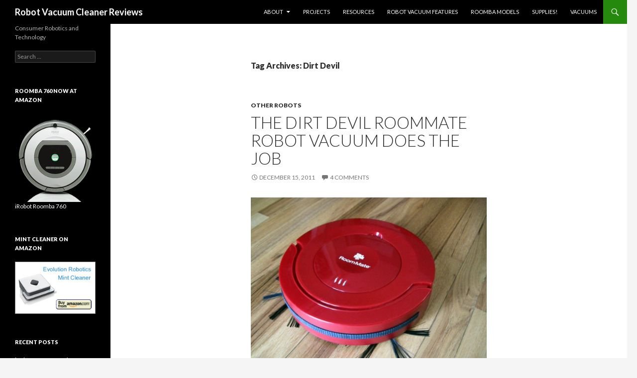

--- FILE ---
content_type: text/html; charset=UTF-8
request_url: http://www.robotvacuumcleaner.org/tag/dirt-devil/
body_size: 12011
content:
<!DOCTYPE html>
<!--[if IE 7]>
<html class="ie ie7" lang="en-US">
<![endif]-->
<!--[if IE 8]>
<html class="ie ie8" lang="en-US">
<![endif]-->
<!--[if !(IE 7) & !(IE 8)]><!-->
<html lang="en-US">
<!--<![endif]-->
<head>
	<meta charset="UTF-8">
	<meta name="viewport" content="width=device-width">
	<title>Dirt Devil | Robot Vacuum Cleaner Reviews</title>
	<link rel="profile" href="https://gmpg.org/xfn/11">
	<link rel="pingback" href="http://www.robotvacuumcleaner.org/xmlrpc.php">
	<!--[if lt IE 9]>
	<script src="http://www.robotvacuumcleaner.org/wp-content/themes/twentyfourteen/js/html5.js?ver=3.7.0"></script>
	<![endif]-->
	<meta name='robots' content='max-image-preview:large' />
<link rel='dns-prefetch' href='//fonts.googleapis.com' />
<link href='https://fonts.gstatic.com' crossorigin rel='preconnect' />
<link rel="alternate" type="application/rss+xml" title="Robot Vacuum Cleaner Reviews &raquo; Feed" href="http://www.robotvacuumcleaner.org/feed/" />
<link rel="alternate" type="application/rss+xml" title="Robot Vacuum Cleaner Reviews &raquo; Comments Feed" href="http://www.robotvacuumcleaner.org/comments/feed/" />
<link rel="alternate" type="application/rss+xml" title="Robot Vacuum Cleaner Reviews &raquo; Dirt Devil Tag Feed" href="http://www.robotvacuumcleaner.org/tag/dirt-devil/feed/" />
<style id='wp-img-auto-sizes-contain-inline-css'>
img:is([sizes=auto i],[sizes^="auto," i]){contain-intrinsic-size:3000px 1500px}
/*# sourceURL=wp-img-auto-sizes-contain-inline-css */
</style>
<style id='wp-emoji-styles-inline-css'>

	img.wp-smiley, img.emoji {
		display: inline !important;
		border: none !important;
		box-shadow: none !important;
		height: 1em !important;
		width: 1em !important;
		margin: 0 0.07em !important;
		vertical-align: -0.1em !important;
		background: none !important;
		padding: 0 !important;
	}
/*# sourceURL=wp-emoji-styles-inline-css */
</style>
<style id='wp-block-library-inline-css'>
:root{--wp-block-synced-color:#7a00df;--wp-block-synced-color--rgb:122,0,223;--wp-bound-block-color:var(--wp-block-synced-color);--wp-editor-canvas-background:#ddd;--wp-admin-theme-color:#007cba;--wp-admin-theme-color--rgb:0,124,186;--wp-admin-theme-color-darker-10:#006ba1;--wp-admin-theme-color-darker-10--rgb:0,107,160.5;--wp-admin-theme-color-darker-20:#005a87;--wp-admin-theme-color-darker-20--rgb:0,90,135;--wp-admin-border-width-focus:2px}@media (min-resolution:192dpi){:root{--wp-admin-border-width-focus:1.5px}}.wp-element-button{cursor:pointer}:root .has-very-light-gray-background-color{background-color:#eee}:root .has-very-dark-gray-background-color{background-color:#313131}:root .has-very-light-gray-color{color:#eee}:root .has-very-dark-gray-color{color:#313131}:root .has-vivid-green-cyan-to-vivid-cyan-blue-gradient-background{background:linear-gradient(135deg,#00d084,#0693e3)}:root .has-purple-crush-gradient-background{background:linear-gradient(135deg,#34e2e4,#4721fb 50%,#ab1dfe)}:root .has-hazy-dawn-gradient-background{background:linear-gradient(135deg,#faaca8,#dad0ec)}:root .has-subdued-olive-gradient-background{background:linear-gradient(135deg,#fafae1,#67a671)}:root .has-atomic-cream-gradient-background{background:linear-gradient(135deg,#fdd79a,#004a59)}:root .has-nightshade-gradient-background{background:linear-gradient(135deg,#330968,#31cdcf)}:root .has-midnight-gradient-background{background:linear-gradient(135deg,#020381,#2874fc)}:root{--wp--preset--font-size--normal:16px;--wp--preset--font-size--huge:42px}.has-regular-font-size{font-size:1em}.has-larger-font-size{font-size:2.625em}.has-normal-font-size{font-size:var(--wp--preset--font-size--normal)}.has-huge-font-size{font-size:var(--wp--preset--font-size--huge)}.has-text-align-center{text-align:center}.has-text-align-left{text-align:left}.has-text-align-right{text-align:right}.has-fit-text{white-space:nowrap!important}#end-resizable-editor-section{display:none}.aligncenter{clear:both}.items-justified-left{justify-content:flex-start}.items-justified-center{justify-content:center}.items-justified-right{justify-content:flex-end}.items-justified-space-between{justify-content:space-between}.screen-reader-text{border:0;clip-path:inset(50%);height:1px;margin:-1px;overflow:hidden;padding:0;position:absolute;width:1px;word-wrap:normal!important}.screen-reader-text:focus{background-color:#ddd;clip-path:none;color:#444;display:block;font-size:1em;height:auto;left:5px;line-height:normal;padding:15px 23px 14px;text-decoration:none;top:5px;width:auto;z-index:100000}html :where(.has-border-color){border-style:solid}html :where([style*=border-top-color]){border-top-style:solid}html :where([style*=border-right-color]){border-right-style:solid}html :where([style*=border-bottom-color]){border-bottom-style:solid}html :where([style*=border-left-color]){border-left-style:solid}html :where([style*=border-width]){border-style:solid}html :where([style*=border-top-width]){border-top-style:solid}html :where([style*=border-right-width]){border-right-style:solid}html :where([style*=border-bottom-width]){border-bottom-style:solid}html :where([style*=border-left-width]){border-left-style:solid}html :where(img[class*=wp-image-]){height:auto;max-width:100%}:where(figure){margin:0 0 1em}html :where(.is-position-sticky){--wp-admin--admin-bar--position-offset:var(--wp-admin--admin-bar--height,0px)}@media screen and (max-width:600px){html :where(.is-position-sticky){--wp-admin--admin-bar--position-offset:0px}}

/*# sourceURL=wp-block-library-inline-css */
</style><style id='global-styles-inline-css'>
:root{--wp--preset--aspect-ratio--square: 1;--wp--preset--aspect-ratio--4-3: 4/3;--wp--preset--aspect-ratio--3-4: 3/4;--wp--preset--aspect-ratio--3-2: 3/2;--wp--preset--aspect-ratio--2-3: 2/3;--wp--preset--aspect-ratio--16-9: 16/9;--wp--preset--aspect-ratio--9-16: 9/16;--wp--preset--color--black: #000;--wp--preset--color--cyan-bluish-gray: #abb8c3;--wp--preset--color--white: #fff;--wp--preset--color--pale-pink: #f78da7;--wp--preset--color--vivid-red: #cf2e2e;--wp--preset--color--luminous-vivid-orange: #ff6900;--wp--preset--color--luminous-vivid-amber: #fcb900;--wp--preset--color--light-green-cyan: #7bdcb5;--wp--preset--color--vivid-green-cyan: #00d084;--wp--preset--color--pale-cyan-blue: #8ed1fc;--wp--preset--color--vivid-cyan-blue: #0693e3;--wp--preset--color--vivid-purple: #9b51e0;--wp--preset--color--green: #24890d;--wp--preset--color--dark-gray: #2b2b2b;--wp--preset--color--medium-gray: #767676;--wp--preset--color--light-gray: #f5f5f5;--wp--preset--gradient--vivid-cyan-blue-to-vivid-purple: linear-gradient(135deg,rgb(6,147,227) 0%,rgb(155,81,224) 100%);--wp--preset--gradient--light-green-cyan-to-vivid-green-cyan: linear-gradient(135deg,rgb(122,220,180) 0%,rgb(0,208,130) 100%);--wp--preset--gradient--luminous-vivid-amber-to-luminous-vivid-orange: linear-gradient(135deg,rgb(252,185,0) 0%,rgb(255,105,0) 100%);--wp--preset--gradient--luminous-vivid-orange-to-vivid-red: linear-gradient(135deg,rgb(255,105,0) 0%,rgb(207,46,46) 100%);--wp--preset--gradient--very-light-gray-to-cyan-bluish-gray: linear-gradient(135deg,rgb(238,238,238) 0%,rgb(169,184,195) 100%);--wp--preset--gradient--cool-to-warm-spectrum: linear-gradient(135deg,rgb(74,234,220) 0%,rgb(151,120,209) 20%,rgb(207,42,186) 40%,rgb(238,44,130) 60%,rgb(251,105,98) 80%,rgb(254,248,76) 100%);--wp--preset--gradient--blush-light-purple: linear-gradient(135deg,rgb(255,206,236) 0%,rgb(152,150,240) 100%);--wp--preset--gradient--blush-bordeaux: linear-gradient(135deg,rgb(254,205,165) 0%,rgb(254,45,45) 50%,rgb(107,0,62) 100%);--wp--preset--gradient--luminous-dusk: linear-gradient(135deg,rgb(255,203,112) 0%,rgb(199,81,192) 50%,rgb(65,88,208) 100%);--wp--preset--gradient--pale-ocean: linear-gradient(135deg,rgb(255,245,203) 0%,rgb(182,227,212) 50%,rgb(51,167,181) 100%);--wp--preset--gradient--electric-grass: linear-gradient(135deg,rgb(202,248,128) 0%,rgb(113,206,126) 100%);--wp--preset--gradient--midnight: linear-gradient(135deg,rgb(2,3,129) 0%,rgb(40,116,252) 100%);--wp--preset--font-size--small: 13px;--wp--preset--font-size--medium: 20px;--wp--preset--font-size--large: 36px;--wp--preset--font-size--x-large: 42px;--wp--preset--spacing--20: 0.44rem;--wp--preset--spacing--30: 0.67rem;--wp--preset--spacing--40: 1rem;--wp--preset--spacing--50: 1.5rem;--wp--preset--spacing--60: 2.25rem;--wp--preset--spacing--70: 3.38rem;--wp--preset--spacing--80: 5.06rem;--wp--preset--shadow--natural: 6px 6px 9px rgba(0, 0, 0, 0.2);--wp--preset--shadow--deep: 12px 12px 50px rgba(0, 0, 0, 0.4);--wp--preset--shadow--sharp: 6px 6px 0px rgba(0, 0, 0, 0.2);--wp--preset--shadow--outlined: 6px 6px 0px -3px rgb(255, 255, 255), 6px 6px rgb(0, 0, 0);--wp--preset--shadow--crisp: 6px 6px 0px rgb(0, 0, 0);}:where(.is-layout-flex){gap: 0.5em;}:where(.is-layout-grid){gap: 0.5em;}body .is-layout-flex{display: flex;}.is-layout-flex{flex-wrap: wrap;align-items: center;}.is-layout-flex > :is(*, div){margin: 0;}body .is-layout-grid{display: grid;}.is-layout-grid > :is(*, div){margin: 0;}:where(.wp-block-columns.is-layout-flex){gap: 2em;}:where(.wp-block-columns.is-layout-grid){gap: 2em;}:where(.wp-block-post-template.is-layout-flex){gap: 1.25em;}:where(.wp-block-post-template.is-layout-grid){gap: 1.25em;}.has-black-color{color: var(--wp--preset--color--black) !important;}.has-cyan-bluish-gray-color{color: var(--wp--preset--color--cyan-bluish-gray) !important;}.has-white-color{color: var(--wp--preset--color--white) !important;}.has-pale-pink-color{color: var(--wp--preset--color--pale-pink) !important;}.has-vivid-red-color{color: var(--wp--preset--color--vivid-red) !important;}.has-luminous-vivid-orange-color{color: var(--wp--preset--color--luminous-vivid-orange) !important;}.has-luminous-vivid-amber-color{color: var(--wp--preset--color--luminous-vivid-amber) !important;}.has-light-green-cyan-color{color: var(--wp--preset--color--light-green-cyan) !important;}.has-vivid-green-cyan-color{color: var(--wp--preset--color--vivid-green-cyan) !important;}.has-pale-cyan-blue-color{color: var(--wp--preset--color--pale-cyan-blue) !important;}.has-vivid-cyan-blue-color{color: var(--wp--preset--color--vivid-cyan-blue) !important;}.has-vivid-purple-color{color: var(--wp--preset--color--vivid-purple) !important;}.has-black-background-color{background-color: var(--wp--preset--color--black) !important;}.has-cyan-bluish-gray-background-color{background-color: var(--wp--preset--color--cyan-bluish-gray) !important;}.has-white-background-color{background-color: var(--wp--preset--color--white) !important;}.has-pale-pink-background-color{background-color: var(--wp--preset--color--pale-pink) !important;}.has-vivid-red-background-color{background-color: var(--wp--preset--color--vivid-red) !important;}.has-luminous-vivid-orange-background-color{background-color: var(--wp--preset--color--luminous-vivid-orange) !important;}.has-luminous-vivid-amber-background-color{background-color: var(--wp--preset--color--luminous-vivid-amber) !important;}.has-light-green-cyan-background-color{background-color: var(--wp--preset--color--light-green-cyan) !important;}.has-vivid-green-cyan-background-color{background-color: var(--wp--preset--color--vivid-green-cyan) !important;}.has-pale-cyan-blue-background-color{background-color: var(--wp--preset--color--pale-cyan-blue) !important;}.has-vivid-cyan-blue-background-color{background-color: var(--wp--preset--color--vivid-cyan-blue) !important;}.has-vivid-purple-background-color{background-color: var(--wp--preset--color--vivid-purple) !important;}.has-black-border-color{border-color: var(--wp--preset--color--black) !important;}.has-cyan-bluish-gray-border-color{border-color: var(--wp--preset--color--cyan-bluish-gray) !important;}.has-white-border-color{border-color: var(--wp--preset--color--white) !important;}.has-pale-pink-border-color{border-color: var(--wp--preset--color--pale-pink) !important;}.has-vivid-red-border-color{border-color: var(--wp--preset--color--vivid-red) !important;}.has-luminous-vivid-orange-border-color{border-color: var(--wp--preset--color--luminous-vivid-orange) !important;}.has-luminous-vivid-amber-border-color{border-color: var(--wp--preset--color--luminous-vivid-amber) !important;}.has-light-green-cyan-border-color{border-color: var(--wp--preset--color--light-green-cyan) !important;}.has-vivid-green-cyan-border-color{border-color: var(--wp--preset--color--vivid-green-cyan) !important;}.has-pale-cyan-blue-border-color{border-color: var(--wp--preset--color--pale-cyan-blue) !important;}.has-vivid-cyan-blue-border-color{border-color: var(--wp--preset--color--vivid-cyan-blue) !important;}.has-vivid-purple-border-color{border-color: var(--wp--preset--color--vivid-purple) !important;}.has-vivid-cyan-blue-to-vivid-purple-gradient-background{background: var(--wp--preset--gradient--vivid-cyan-blue-to-vivid-purple) !important;}.has-light-green-cyan-to-vivid-green-cyan-gradient-background{background: var(--wp--preset--gradient--light-green-cyan-to-vivid-green-cyan) !important;}.has-luminous-vivid-amber-to-luminous-vivid-orange-gradient-background{background: var(--wp--preset--gradient--luminous-vivid-amber-to-luminous-vivid-orange) !important;}.has-luminous-vivid-orange-to-vivid-red-gradient-background{background: var(--wp--preset--gradient--luminous-vivid-orange-to-vivid-red) !important;}.has-very-light-gray-to-cyan-bluish-gray-gradient-background{background: var(--wp--preset--gradient--very-light-gray-to-cyan-bluish-gray) !important;}.has-cool-to-warm-spectrum-gradient-background{background: var(--wp--preset--gradient--cool-to-warm-spectrum) !important;}.has-blush-light-purple-gradient-background{background: var(--wp--preset--gradient--blush-light-purple) !important;}.has-blush-bordeaux-gradient-background{background: var(--wp--preset--gradient--blush-bordeaux) !important;}.has-luminous-dusk-gradient-background{background: var(--wp--preset--gradient--luminous-dusk) !important;}.has-pale-ocean-gradient-background{background: var(--wp--preset--gradient--pale-ocean) !important;}.has-electric-grass-gradient-background{background: var(--wp--preset--gradient--electric-grass) !important;}.has-midnight-gradient-background{background: var(--wp--preset--gradient--midnight) !important;}.has-small-font-size{font-size: var(--wp--preset--font-size--small) !important;}.has-medium-font-size{font-size: var(--wp--preset--font-size--medium) !important;}.has-large-font-size{font-size: var(--wp--preset--font-size--large) !important;}.has-x-large-font-size{font-size: var(--wp--preset--font-size--x-large) !important;}
/*# sourceURL=global-styles-inline-css */
</style>

<style id='classic-theme-styles-inline-css'>
/*! This file is auto-generated */
.wp-block-button__link{color:#fff;background-color:#32373c;border-radius:9999px;box-shadow:none;text-decoration:none;padding:calc(.667em + 2px) calc(1.333em + 2px);font-size:1.125em}.wp-block-file__button{background:#32373c;color:#fff;text-decoration:none}
/*# sourceURL=/wp-includes/css/classic-themes.min.css */
</style>
<link rel='stylesheet' id='twentyfourteen-lato-css' href='https://fonts.googleapis.com/css?family=Lato%3A300%2C400%2C700%2C900%2C300italic%2C400italic%2C700italic&#038;subset=latin%2Clatin-ext&#038;display=fallback' media='all' />
<link rel='stylesheet' id='genericons-css' href='http://www.robotvacuumcleaner.org/wp-content/themes/twentyfourteen/genericons/genericons.css?ver=3.0.3' media='all' />
<link rel='stylesheet' id='twentyfourteen-style-css' href='http://www.robotvacuumcleaner.org/wp-content/themes/twentyfourteen/style.css?ver=20221101' media='all' />
<link rel='stylesheet' id='twentyfourteen-block-style-css' href='http://www.robotvacuumcleaner.org/wp-content/themes/twentyfourteen/css/blocks.css?ver=20210622' media='all' />
<script src="http://www.robotvacuumcleaner.org/wp-includes/js/jquery/jquery.min.js?ver=3.7.1" id="jquery-core-js"></script>
<script src="http://www.robotvacuumcleaner.org/wp-includes/js/jquery/jquery-migrate.min.js?ver=3.4.1" id="jquery-migrate-js"></script>
<link rel="https://api.w.org/" href="http://www.robotvacuumcleaner.org/wp-json/" /><link rel="alternate" title="JSON" type="application/json" href="http://www.robotvacuumcleaner.org/wp-json/wp/v2/tags/41" /><link rel="EditURI" type="application/rsd+xml" title="RSD" href="http://www.robotvacuumcleaner.org/xmlrpc.php?rsd" />
<meta name="generator" content="WordPress 6.9" />
<style>.recentcomments a{display:inline !important;padding:0 !important;margin:0 !important;}</style></head>

<body class="archive tag tag-dirt-devil tag-41 wp-embed-responsive wp-theme-twentyfourteen masthead-fixed list-view full-width">
<div id="page" class="hfeed site">
	
	<header id="masthead" class="site-header">
		<div class="header-main">
			<h1 class="site-title"><a href="http://www.robotvacuumcleaner.org/" rel="home">Robot Vacuum Cleaner Reviews</a></h1>

			<div class="search-toggle">
				<a href="#search-container" class="screen-reader-text" aria-expanded="false" aria-controls="search-container">Search</a>
			</div>

			<nav id="primary-navigation" class="site-navigation primary-navigation">
				<button class="menu-toggle">Primary Menu</button>
				<a class="screen-reader-text skip-link" href="#content">Skip to content</a>
				<div id="primary-menu" class="nav-menu"><ul>
<li class="page_item page-item-6 page_item_has_children"><a href="http://www.robotvacuumcleaner.org/about/">About</a>
<ul class='children'>
	<li class="page_item page-item-21"><a href="http://www.robotvacuumcleaner.org/about/privacy-policy/">Privacy Policy</a></li>
</ul>
</li>
<li class="page_item page-item-765"><a href="http://www.robotvacuumcleaner.org/projects/">Projects</a></li>
<li class="page_item page-item-594"><a href="http://www.robotvacuumcleaner.org/resources/">Resources</a></li>
<li class="page_item page-item-16"><a href="http://www.robotvacuumcleaner.org/robot-vacuum-features/">Robot Vacuum Features</a></li>
<li class="page_item page-item-53"><a href="http://www.robotvacuumcleaner.org/roomba-models/">Roomba Models</a></li>
<li class="page_item page-item-625"><a href="http://www.robotvacuumcleaner.org/supplies/">Supplies!</a></li>
<li class="page_item page-item-844"><a href="http://www.robotvacuumcleaner.org/vacuums-3/">Vacuums</a></li>
</ul></div>
			</nav>
		</div>

		<div id="search-container" class="search-box-wrapper hide">
			<div class="search-box">
				<form role="search" method="get" class="search-form" action="http://www.robotvacuumcleaner.org/">
				<label>
					<span class="screen-reader-text">Search for:</span>
					<input type="search" class="search-field" placeholder="Search &hellip;" value="" name="s" />
				</label>
				<input type="submit" class="search-submit" value="Search" />
			</form>			</div>
		</div>
	</header><!-- #masthead -->

	<div id="main" class="site-main">

	<section id="primary" class="content-area">
		<div id="content" class="site-content" role="main">

			
			<header class="archive-header">
				<h1 class="archive-title">
				Tag Archives: Dirt Devil				</h1>

							</header><!-- .archive-header -->

				
<article id="post-952" class="post-952 post type-post status-publish format-standard hentry category-other-robots tag-cleaning tag-dirt-devil tag-royal-appliance tag-sweepers tag-vacuums">
	
	<header class="entry-header">
				<div class="entry-meta">
			<span class="cat-links"><a href="http://www.robotvacuumcleaner.org/category/other-robots/" rel="category tag">Other Robots</a></span>
		</div>
			<h1 class="entry-title"><a href="http://www.robotvacuumcleaner.org/2011/12/the-dirt-devil-roommate-robot-vacuum-does-the-job/" rel="bookmark">The Dirt Devil RoomMate Robot Vacuum Does the Job</a></h1>
		<div class="entry-meta">
			<span class="entry-date"><a href="http://www.robotvacuumcleaner.org/2011/12/the-dirt-devil-roommate-robot-vacuum-does-the-job/" rel="bookmark"><time class="entry-date" datetime="2011-12-15T23:06:39-08:00">December 15, 2011</time></a></span> <span class="byline"><span class="author vcard"><a class="url fn n" href="http://www.robotvacuumcleaner.org/author/admin/" rel="author">Admin</a></span></span>			<span class="comments-link"><a href="http://www.robotvacuumcleaner.org/2011/12/the-dirt-devil-roommate-robot-vacuum-does-the-job/#comments">4 Comments</a></span>
						</div><!-- .entry-meta -->
	</header><!-- .entry-header -->

		<div class="entry-content">
		<p align="center"><a href="http://www.robotvacuumcleaner.org/wp-content/uploads/2011/12/dirt-devil-roommate-robotic-vacuum-cleaner-DSCN9392.jpg"><img fetchpriority="high" decoding="async" src="http://www.robotvacuumcleaner.org/wp-content/uploads/2011/12/dirt-devil-roommate-robotic-vacuum-cleaner-DSCN9392-480x360.jpg" alt="Dirt Devil RoomMate Robotic Vacuum Cleaner Reviewd" title="dirt-devil-roommate-robotic-vacuum-cleaner-DSCN9392" width="480" height="360" class="alignnone size-large wp-image-953" /></a></p>
<p>What we have here is a hard floor cleaning robotic vacuum cleaner that is something of a Roomba look-alike. It&#8217;s a vacuum with dual side-brushes, and like a Roomba it does a random behavioral kind of cleaning (as opposed to mapping out a room like the Neato XV-11 and Mint Cleaners do). Here&#8217;s one that appeared in 2011 without a bang: The <strong>Dirt Devil RoomMate Robotic Vacuum Cleaner</strong> by <a href="http://dirtdevil.com/">Royal Appliance Mfg Co</a>. The best I can figure out, this item was introduced in April or May of this year, with little or no fanfare. There aren&#8217;t any reviews on the <a rel="nofollow" href="http://www.amazon.com/gp/product/B005I5OTTA/ref=as_li_ss_tl?ie=UTF8&#038;tag=rvccrow-20&#038;linkCode=as2&#038;camp=1789&#038;creative=390957&#038;creativeASIN=B005I5OTTA">Amazon product page</a> yet, even. So I&#8217;m pretty sure that this is the first review for this item. </p>
<p align="center"><a href="http://www.robotvacuumcleaner.org/wp-content/uploads/2011/12/dirt-devil-unboxing-DSCN9357.jpg"><img decoding="async" src="http://www.robotvacuumcleaner.org/wp-content/uploads/2011/12/dirt-devil-unboxing-DSCN9357-480x360.jpg" alt="What comes in the box." title="dirt-devil-unboxing-DSCN9357" width="480" height="360" class="alignnone size-large wp-image-955" /></a></p>
<p>The robot comes with everything you need to get started in the box: The robot itself, 2 detachable side bristle brushes, a manual, a quick-start guide, the battery, and battery charger. . The battery is a 14.4 Volt, 800mAh NiMH unit that looks like it&#8217;s made of 12 AA cells wrapped up into a single module. The quick-start guide gets you through attaching the side brushes, inserting the battery, and operating the robot for the first time. The manual is one of those frustrating affairs because it is written in three languages and they&#8217;re all crammed together. So each page has every step and illustration detailed in English, Spanish, and French together. I don&#8217;t know why it is, but I always find myself trying to read the French sections.</p>
<p align="center"><a href="http://www.robotvacuumcleaner.org/wp-content/uploads/2011/12/dirt-devil-switch-and-charging-port-DSCN9390.jpg"><img decoding="async" src="http://www.robotvacuumcleaner.org/wp-content/uploads/2011/12/dirt-devil-switch-and-charging-port-DSCN9390-480x360.jpg" alt="Dirt Devil on/off switch and charging port" title="dirt-devil-switch-and-charging-port-DSCN9390" width="480" height="360" class="alignnone size-large wp-image-956" /></a></p>
<p>The robot takes four hours to charge. A charge lasts over an hour with a new battery. The manufacturer says that the robot should last 50 minutes. Ours lasted about one hour, ten minutes for our testing. On the top of the robot there are three LED lights. They are: &#8220;Battery Low&#8221; indicator, &#8220;Dirt Cup Full&#8221; or &#8220;Clog&#8221; indicator, and &#8220;Charging&#8221; indicator. To be honest, the outside two lights flash while the robot is cleaning, so I haven&#8217;t really been able to figure out what they mean. </p>
<p>Here is the robot in action:</p>
<p><iframe loading="lazy" title="Dirt Devil RoomMate Review" width="474" height="356" src="https://www.youtube.com/embed/Yx1CAWqUBAA?feature=oembed" frameborder="0" allow="accelerometer; autoplay; clipboard-write; encrypted-media; gyroscope; picture-in-picture; web-share" referrerpolicy="strict-origin-when-cross-origin" allowfullscreen></iframe></p>
<p>As you can see, it does random criss-crossing of the room, followed by circling/spiraling and then it does wall following. It actually does those things in that order. It follows walls in one direction only, going clockwise around a room perimeter when viewed from above. Also like the Roomba, Mint Cleaner, and XV-11, the Dirt Devil has a bumper in front to tell when it has run into something. The Dirt Devil also seems to use that bumper to do its edge following. Like other floor cleaning robots, the Dirt Devil has cliff sensors to keep it from going off an edge. </p>
<p align="center"><a href="http://www.robotvacuumcleaner.org/wp-content/uploads/2011/12/dirt-devil-and-irobot-roomba-comparison-DSCN9370.jpg"><img loading="lazy" decoding="async" src="http://www.robotvacuumcleaner.org/wp-content/uploads/2011/12/dirt-devil-and-irobot-roomba-comparison-DSCN9370-480x360.jpg" alt="Comparing a Dirt Devil RoomMate to an iRobot Roomba" title="dirt-devil-and-irobot-roomba-comparison-DSCN9370" width="480" height="360" class="alignnone size-large wp-image-954" /></a></p>
<p>Despite its appearances, the Dirt Devil is different from a Roomba in quite a few ways. For one thing, it lacks a lot of the advanced features built into Roombas these days. There&#8217;s no Dirt Detect, no dock, no Lighthouses, no scheduling, no remote control, and etc. As you can see, the robot is smaller than a Roomba, and shorter. You put the robot in a room, switch it on, and the robot is done when the battery runs out. When it&#8217;s done it gives a distintive chirping noise. Since the robot vacuums until the battery is gone, you need to charge it again before you can do another room.</p>
<p align="center"><a href="http://www.robotvacuumcleaner.org/wp-content/uploads/2011/12/bottom-of-dirt-devil-robotic-vacuum-DSCN9388.jpg"><img loading="lazy" decoding="async" src="http://www.robotvacuumcleaner.org/wp-content/uploads/2011/12/bottom-of-dirt-devil-robotic-vacuum-DSCN9388-480x360.jpg" alt="Bottom of the Dirt Devil robot" title="bottom-of-dirt-devil-robotic-vacuum-DSCN9388" width="480" height="360" class="alignnone size-large wp-image-959" /></a></p>
<p>Looking at the bottom of the robot reveals even more differences from a Roomba. The Dirt Devil has two side brushes instead of one. Unlike a Roomba or XV-11, there are no beaters or intake brushes. Instead, the side brushes direct dirt and debris into a mouth-like intake where the vacuum sucks it into the filter cup. So on the plus side, it won&#8217;t inhale power cords. During testing, however, the robot had some trouble with the intake getting clogged by large dust bunnies. When I looked at the dust bin, I noticed that there&#8217;s a cellophane lid that is made to keep debris from falling back out of the bin. I bet if a person pulled that out, it might not have such a hard time with the dust bunnies.</p>
<p>The robot moves more slowly than any other robot vacuum we&#8217;ve reviewed here, and as a result it&#8217;s more gentle when it runs into furniture, doors, and walls. It&#8217;s more noisy than the Mint, but definitely more quiet than a Roomba. During testing the robot didn&#8217;t have any problems moving around rooms, but it did have some trouble with floor mats and area rugs. In particular, depending on its angle of approach, the robot sometimes got stuck trying to climb up area rugs and floor mats. Like every other robot floor cleaner in the world, when left unattended, this robot may get stuck in unexpected places and can get tangled in cords.</p>
<p align="center"><a href="http://www.robotvacuumcleaner.org/wp-content/uploads/2011/12/dirt-devil-robot-filter-bin-DSCN9364.jpg"><img loading="lazy" decoding="async" src="http://www.robotvacuumcleaner.org/wp-content/uploads/2011/12/dirt-devil-robot-filter-bin-DSCN9364-480x360.jpg" alt="Dirt Devil robot debris cup and filter" title="dirt-devil-robot-filter-bin-DSCN9364" width="480" height="360" class="alignnone size-large wp-image-960" /></a></p>
<p>The filter cup is easy to get to and very easy to empty. One nice thing is that the cup and filter can be cleaned with water, although obviously they need to be dried properly before putting them back in the robot.</p>
<p>So how does it do? As the title states, it does the job. I was able to use it to clean several rooms, and was satisfied with the results. I did my standard test where I ran other robots after the Dirt Devil cleaned a room to see how it did, and in all cases it didn&#8217;t leave much for the other robots to clean up on hard floors. Although it is a vacuum cleaner, it&#8217;s not designed to clean carpets. I&#8217;m guessing that this is because the robot lacks beaters and intake brushes to pull dust and dirt out of carpets. One thing we were impressed by was its ability to suck up larger debris like pine needles from our Christmas decorations.</p>
<h4>Pros</h4>
<p>More sensitive bumper than most other robots.<br />
Won&#8217;t eat cables and cords (although it can still get stuck on them).<br />
Less room prep work needed.<br />
Less expensive.<br />
Cleans hard floors well.<br />
The dual brushes get into corners for good cleaning.<br />
Runs more quietly than other robot vacuums (manufacturer claims less than 60 dB).</p>
<h4>Cons</h4>
<p>Can&#8217;t be scheduled.<br />
Gets stuck climbing area rugs and mats.<br />
Intake can get choked with dust bunnies.</p>
<h4>Executive Summary</h4>
<p>The Dirt Devil robotic vacuum is ideal for vacuuming kitchen and bathroom floors, and is available at almost half the price of its closest competitor. In our testing, the robot seemed reliable, and I appreciated how it was more forgiving than other vacuums as far as how much room prep is required. Our one concern with the robot is that the intake can get clogged easily. If you&#8217;re looking for a no-frills budget floor cleaning robot that does the job, the Dirt Devil RoomMate might be the robot for you.</p>
<p>Check out information and pricing for the <a rel="nofollow" href="http://www.amazon.com/gp/product/B005I5OTTA/ref=as_li_ss_tl?ie=UTF8&#038;tag=rvccrow-20&#038;linkCode=as2&#038;camp=1789&#038;creative=390957&#038;creativeASIN=B005I5OTTA">Dirt Devil RoomMate on Amazon.com</a><img loading="lazy" decoding="async" src="http://www.assoc-amazon.com/e/ir?t=rvccrow-20&#038;l=as2&#038;o=1&#038;a=B005I5OTTA" width="1" height="1" border="0" alt="" style="border:none !important; margin:0px !important;" />.</p>
	</div><!-- .entry-content -->
	
	<footer class="entry-meta"><span class="tag-links"><a href="http://www.robotvacuumcleaner.org/tag/cleaning/" rel="tag">Cleaning</a><a href="http://www.robotvacuumcleaner.org/tag/dirt-devil/" rel="tag">Dirt Devil</a><a href="http://www.robotvacuumcleaner.org/tag/royal-appliance/" rel="tag">Royal Appliance</a><a href="http://www.robotvacuumcleaner.org/tag/sweepers/" rel="tag">Sweepers</a><a href="http://www.robotvacuumcleaner.org/tag/vacuums/" rel="tag">Vacuums</a></span></footer></article><!-- #post-952 -->
		</div><!-- #content -->
	</section><!-- #primary -->

<div id="secondary">
		<h2 class="site-description">Consumer Robotics and Technology</h2>
	
	
		<div id="primary-sidebar" class="primary-sidebar widget-area" role="complementary">
		<aside id="search-2" class="widget widget_search"><form role="search" method="get" class="search-form" action="http://www.robotvacuumcleaner.org/">
				<label>
					<span class="screen-reader-text">Search for:</span>
					<input type="search" class="search-field" placeholder="Search &hellip;" value="" name="s" />
				</label>
				<input type="submit" class="search-submit" value="Search" />
			</form></aside><aside id="text-4" class="widget widget_text"><h1 class="widget-title">Roomba 760 Now at Amazon</h1>			<div class="textwidget"><a href="http://www.amazon.com/gp/product/B005EPMVTY/ref=as_li_ss_tl?ie=UTF8&tag=rvccrow-20&linkCode=as2&camp=217145&creative=399373&creativeASIN=B005EPMVTY">
<img src="http://www.robotvacuumcleaner.org/wp-content/uploads/2011/10/irobot-roomba760-180.png" width="100%"><br />
iRobot Roomba 760</a><img src="http://www.assoc-amazon.com/e/ir?t=rvccrowch-20&l=as2&o=1&a=B005EPMVTY&camp=217145&creative=399373" width="1" height="1" border="0" alt="" style="border:none !important; margin:0px !important;" /></div>
		</aside><aside id="text-3" class="widget widget_text"><h1 class="widget-title">Mint Cleaner on Amazon</h1>			<div class="textwidget"><a rel="nofollow" href="http://www.amazon.com/gp/product/B00408PCEW?ie=UTF8&amp;tag=rvccrowch-20&amp;linkCode=as2&amp;camp=1789&amp;creative=390957&amp;creativeASIN=B00408PCEW"><img class="alignnone size-full wp-image-393" title="MintAmaz" src="http://www.robotvacuumcleaner.org/wp-content/uploads/2011/10/MintAmaz200.png" alt=""  width="100%" /></a><img style="border: none !important; margin: 0px !important;" src="http://www.assoc-amazon.com/e/ir?t=rvccrow-20&amp;l=as2&amp;o=1&amp;a=B00408PCEW" border="0" alt="" width="1" height="1" /></div>
		</aside>
		<aside id="recent-posts-2" class="widget widget_recent_entries">
		<h1 class="widget-title">Recent Posts</h1><nav aria-label="Recent Posts">
		<ul>
											<li>
					<a href="http://www.robotvacuumcleaner.org/2013/11/irobot-announces-the-800-series-roomba-with-flagship-roomba-880/">iRobot Announces the 800 Series Roomba with Flagship Roomba 880</a>
									</li>
											<li>
					<a href="http://www.robotvacuumcleaner.org/2013/11/irobot-teases-the-roomba-880/">iRobot Teases the Roomba 880</a>
									</li>
											<li>
					<a href="http://www.robotvacuumcleaner.org/2013/08/irobot-announces-the-new-braava-floor-mopping-robot/">iRobot Announces the New Braava Floor Mopping Robot</a>
									</li>
											<li>
					<a href="http://www.robotvacuumcleaner.org/2012/04/irobot-announces-youtube-video-contest/">iRobot Announces YouTube Video Contest</a>
									</li>
											<li>
					<a href="http://www.robotvacuumcleaner.org/2012/03/irobot-announces-the-scooba-390/">iRobot Announces the Scooba 390</a>
									</li>
					</ul>

		</nav></aside><aside id="recent-comments-2" class="widget widget_recent_comments"><h1 class="widget-title">Recent Comments</h1><nav aria-label="Recent Comments"><ul id="recentcomments"><li class="recentcomments"><span class="comment-author-link">Tina Petrukitas</span> on <a href="http://www.robotvacuumcleaner.org/2011/06/irobot-roomba-780-vs-roomba-535-showdown/#comment-86">iRobot Roomba 780 vs Roomba 535 Showdown!</a></li><li class="recentcomments"><span class="comment-author-link">Larry</span> on <a href="http://www.robotvacuumcleaner.org/2011/08/how-to-fix-your-500-series-cleaning-head-module/#comment-453">How to Fix Your 500 Series Cleaning Head Module</a></li><li class="recentcomments"><span class="comment-author-link">ahauer</span> on <a href="http://www.robotvacuumcleaner.org/2011/05/irobot-roomba-780-an-in-depth-review/#comment-74">iRobot Roomba 780 &#8211; An In-Depth Review</a></li><li class="recentcomments"><span class="comment-author-link">Cat Brown</span> on <a href="http://www.robotvacuumcleaner.org/2011/09/the-mint-plus-does-it-better-an-in-depth-review/#comment-475">The Mint Plus Does It Better &#8211; An In-Depth Review</a></li><li class="recentcomments"><span class="comment-author-link">admin</span> on <a href="http://www.robotvacuumcleaner.org/2011/09/the-mint-plus-does-it-better-an-in-depth-review/#comment-474">The Mint Plus Does It Better &#8211; An In-Depth Review</a></li></ul></nav></aside><aside id="archives-2" class="widget widget_archive"><h1 class="widget-title">Archives</h1><nav aria-label="Archives">
			<ul>
					<li><a href='http://www.robotvacuumcleaner.org/2013/11/'>November 2013</a></li>
	<li><a href='http://www.robotvacuumcleaner.org/2013/08/'>August 2013</a></li>
	<li><a href='http://www.robotvacuumcleaner.org/2012/04/'>April 2012</a></li>
	<li><a href='http://www.robotvacuumcleaner.org/2012/03/'>March 2012</a></li>
	<li><a href='http://www.robotvacuumcleaner.org/2012/02/'>February 2012</a></li>
	<li><a href='http://www.robotvacuumcleaner.org/2012/01/'>January 2012</a></li>
	<li><a href='http://www.robotvacuumcleaner.org/2011/12/'>December 2011</a></li>
	<li><a href='http://www.robotvacuumcleaner.org/2011/11/'>November 2011</a></li>
	<li><a href='http://www.robotvacuumcleaner.org/2011/10/'>October 2011</a></li>
	<li><a href='http://www.robotvacuumcleaner.org/2011/09/'>September 2011</a></li>
	<li><a href='http://www.robotvacuumcleaner.org/2011/08/'>August 2011</a></li>
	<li><a href='http://www.robotvacuumcleaner.org/2011/07/'>July 2011</a></li>
	<li><a href='http://www.robotvacuumcleaner.org/2011/06/'>June 2011</a></li>
	<li><a href='http://www.robotvacuumcleaner.org/2011/05/'>May 2011</a></li>
	<li><a href='http://www.robotvacuumcleaner.org/2011/04/'>April 2011</a></li>
	<li><a href='http://www.robotvacuumcleaner.org/2011/01/'>January 2011</a></li>
	<li><a href='http://www.robotvacuumcleaner.org/2010/10/'>October 2010</a></li>
	<li><a href='http://www.robotvacuumcleaner.org/2010/02/'>February 2010</a></li>
	<li><a href='http://www.robotvacuumcleaner.org/2010/01/'>January 2010</a></li>
	<li><a href='http://www.robotvacuumcleaner.org/2009/12/'>December 2009</a></li>
	<li><a href='http://www.robotvacuumcleaner.org/2009/11/'>November 2009</a></li>
	<li><a href='http://www.robotvacuumcleaner.org/2009/10/'>October 2009</a></li>
	<li><a href='http://www.robotvacuumcleaner.org/2009/09/'>September 2009</a></li>
	<li><a href='http://www.robotvacuumcleaner.org/2009/08/'>August 2009</a></li>
			</ul>

			</nav></aside><aside id="categories-2" class="widget widget_categories"><h1 class="widget-title">Categories</h1><nav aria-label="Categories">
			<ul>
					<li class="cat-item cat-item-2"><a href="http://www.robotvacuumcleaner.org/category/cleaner-robots/">Cleaner Robots</a>
</li>
	<li class="cat-item cat-item-3"><a href="http://www.robotvacuumcleaner.org/category/deals/">Deals</a>
</li>
	<li class="cat-item cat-item-4"><a href="http://www.robotvacuumcleaner.org/category/how-to-guide/">How To Guide</a>
</li>
	<li class="cat-item cat-item-5"><a href="http://www.robotvacuumcleaner.org/category/news/">News</a>
</li>
	<li class="cat-item cat-item-6"><a href="http://www.robotvacuumcleaner.org/category/other-robots/">Other Robots</a>
</li>
	<li class="cat-item cat-item-7"><a href="http://www.robotvacuumcleaner.org/category/papercraft/">Papercraft</a>
</li>
	<li class="cat-item cat-item-8"><a href="http://www.robotvacuumcleaner.org/category/robot-accessories/">Robot Accessories</a>
</li>
	<li class="cat-item cat-item-9"><a href="http://www.robotvacuumcleaner.org/category/robot-features/">Robot Features</a>
</li>
	<li class="cat-item cat-item-10"><a href="http://www.robotvacuumcleaner.org/category/robot-models/">Robot Models</a>
</li>
	<li class="cat-item cat-item-1"><a href="http://www.robotvacuumcleaner.org/category/uncategorized/">Uncategorized</a>
</li>
	<li class="cat-item cat-item-11"><a href="http://www.robotvacuumcleaner.org/category/vacuum-cleaners/">Vacuum Cleaners</a>
</li>
			</ul>

			</nav></aside><aside id="meta-2" class="widget widget_meta"><h1 class="widget-title">Meta</h1><nav aria-label="Meta">
		<ul>
						<li><a href="http://www.robotvacuumcleaner.org/wp-login.php">Log in</a></li>
			<li><a href="http://www.robotvacuumcleaner.org/feed/">Entries feed</a></li>
			<li><a href="http://www.robotvacuumcleaner.org/comments/feed/">Comments feed</a></li>

			<li><a href="https://wordpress.org/">WordPress.org</a></li>
		</ul>

		</nav></aside>	</div><!-- #primary-sidebar -->
	</div><!-- #secondary -->

		</div><!-- #main -->

		<footer id="colophon" class="site-footer">

			
			<div class="site-info">
												<a href="https://wordpress.org/" class="imprint">
					Proudly powered by WordPress				</a>
			</div><!-- .site-info -->
		</footer><!-- #colophon -->
	</div><!-- #page -->

	<script type="speculationrules">
{"prefetch":[{"source":"document","where":{"and":[{"href_matches":"/*"},{"not":{"href_matches":["/wp-*.php","/wp-admin/*","/wp-content/uploads/*","/wp-content/*","/wp-content/plugins/*","/wp-content/themes/twentyfourteen/*","/*\\?(.+)"]}},{"not":{"selector_matches":"a[rel~=\"nofollow\"]"}},{"not":{"selector_matches":".no-prefetch, .no-prefetch a"}}]},"eagerness":"conservative"}]}
</script>
		<!-- Start of StatCounter Code -->
		<script>
			<!--
			var sc_project=4966405;
			var sc_security="eb01d8a8";
					</script>
        <script type="text/javascript" src="https://www.statcounter.com/counter/counter.js" async></script>
		<noscript><div class="statcounter"><a title="web analytics" href="https://statcounter.com/"><img class="statcounter" src="https://c.statcounter.com/4966405/0/eb01d8a8/0/" alt="web analytics" /></a></div></noscript>
		<!-- End of StatCounter Code -->
		<script src="http://www.robotvacuumcleaner.org/wp-content/themes/twentyfourteen/js/functions.js?ver=20210122" id="twentyfourteen-script-js"></script>
<script id="wp-emoji-settings" type="application/json">
{"baseUrl":"https://s.w.org/images/core/emoji/17.0.2/72x72/","ext":".png","svgUrl":"https://s.w.org/images/core/emoji/17.0.2/svg/","svgExt":".svg","source":{"concatemoji":"http://www.robotvacuumcleaner.org/wp-includes/js/wp-emoji-release.min.js?ver=6.9"}}
</script>
<script type="module">
/*! This file is auto-generated */
const a=JSON.parse(document.getElementById("wp-emoji-settings").textContent),o=(window._wpemojiSettings=a,"wpEmojiSettingsSupports"),s=["flag","emoji"];function i(e){try{var t={supportTests:e,timestamp:(new Date).valueOf()};sessionStorage.setItem(o,JSON.stringify(t))}catch(e){}}function c(e,t,n){e.clearRect(0,0,e.canvas.width,e.canvas.height),e.fillText(t,0,0);t=new Uint32Array(e.getImageData(0,0,e.canvas.width,e.canvas.height).data);e.clearRect(0,0,e.canvas.width,e.canvas.height),e.fillText(n,0,0);const a=new Uint32Array(e.getImageData(0,0,e.canvas.width,e.canvas.height).data);return t.every((e,t)=>e===a[t])}function p(e,t){e.clearRect(0,0,e.canvas.width,e.canvas.height),e.fillText(t,0,0);var n=e.getImageData(16,16,1,1);for(let e=0;e<n.data.length;e++)if(0!==n.data[e])return!1;return!0}function u(e,t,n,a){switch(t){case"flag":return n(e,"\ud83c\udff3\ufe0f\u200d\u26a7\ufe0f","\ud83c\udff3\ufe0f\u200b\u26a7\ufe0f")?!1:!n(e,"\ud83c\udde8\ud83c\uddf6","\ud83c\udde8\u200b\ud83c\uddf6")&&!n(e,"\ud83c\udff4\udb40\udc67\udb40\udc62\udb40\udc65\udb40\udc6e\udb40\udc67\udb40\udc7f","\ud83c\udff4\u200b\udb40\udc67\u200b\udb40\udc62\u200b\udb40\udc65\u200b\udb40\udc6e\u200b\udb40\udc67\u200b\udb40\udc7f");case"emoji":return!a(e,"\ud83e\u1fac8")}return!1}function f(e,t,n,a){let r;const o=(r="undefined"!=typeof WorkerGlobalScope&&self instanceof WorkerGlobalScope?new OffscreenCanvas(300,150):document.createElement("canvas")).getContext("2d",{willReadFrequently:!0}),s=(o.textBaseline="top",o.font="600 32px Arial",{});return e.forEach(e=>{s[e]=t(o,e,n,a)}),s}function r(e){var t=document.createElement("script");t.src=e,t.defer=!0,document.head.appendChild(t)}a.supports={everything:!0,everythingExceptFlag:!0},new Promise(t=>{let n=function(){try{var e=JSON.parse(sessionStorage.getItem(o));if("object"==typeof e&&"number"==typeof e.timestamp&&(new Date).valueOf()<e.timestamp+604800&&"object"==typeof e.supportTests)return e.supportTests}catch(e){}return null}();if(!n){if("undefined"!=typeof Worker&&"undefined"!=typeof OffscreenCanvas&&"undefined"!=typeof URL&&URL.createObjectURL&&"undefined"!=typeof Blob)try{var e="postMessage("+f.toString()+"("+[JSON.stringify(s),u.toString(),c.toString(),p.toString()].join(",")+"));",a=new Blob([e],{type:"text/javascript"});const r=new Worker(URL.createObjectURL(a),{name:"wpTestEmojiSupports"});return void(r.onmessage=e=>{i(n=e.data),r.terminate(),t(n)})}catch(e){}i(n=f(s,u,c,p))}t(n)}).then(e=>{for(const n in e)a.supports[n]=e[n],a.supports.everything=a.supports.everything&&a.supports[n],"flag"!==n&&(a.supports.everythingExceptFlag=a.supports.everythingExceptFlag&&a.supports[n]);var t;a.supports.everythingExceptFlag=a.supports.everythingExceptFlag&&!a.supports.flag,a.supports.everything||((t=a.source||{}).concatemoji?r(t.concatemoji):t.wpemoji&&t.twemoji&&(r(t.twemoji),r(t.wpemoji)))});
//# sourceURL=http://www.robotvacuumcleaner.org/wp-includes/js/wp-emoji-loader.min.js
</script>
</body>
</html>
